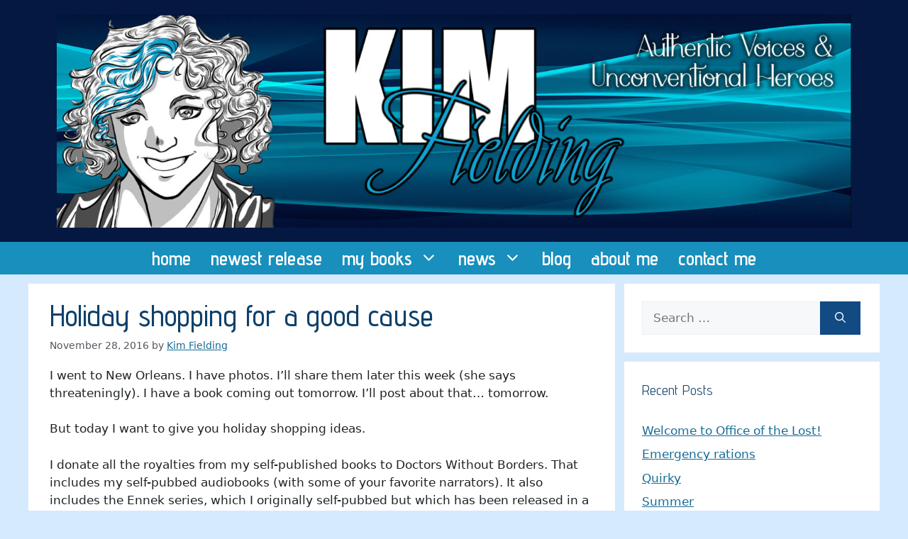

--- FILE ---
content_type: text/html; charset=UTF-8
request_url: https://www.kfieldingwrites.com/holiday-shopping-for-a-good-cause/
body_size: 16438
content:
<!DOCTYPE html>
<html lang="en-US">
<head>
	<meta charset="UTF-8">
	<title>Holiday shopping for a good cause &#8211; Kim Fielding Writes</title>
<meta name='robots' content='max-image-preview:large' />
	<style>img:is([sizes="auto" i], [sizes^="auto," i]) { contain-intrinsic-size: 3000px 1500px }</style>
	<meta name="viewport" content="width=device-width, initial-scale=1"><link rel='dns-prefetch' href='//cdn.jsdelivr.net' />
<link href='https://fonts.gstatic.com' crossorigin rel='preconnect' />
<link href='https://fonts.googleapis.com' crossorigin rel='preconnect' />
<link rel="alternate" type="application/rss+xml" title="Kim Fielding Writes &raquo; Feed" href="https://www.kfieldingwrites.com/feed/" />
<link rel="alternate" type="application/rss+xml" title="Kim Fielding Writes &raquo; Comments Feed" href="https://www.kfieldingwrites.com/comments/feed/" />
<link rel="alternate" type="application/rss+xml" title="Kim Fielding Writes &raquo; Holiday shopping for a good cause Comments Feed" href="https://www.kfieldingwrites.com/holiday-shopping-for-a-good-cause/feed/" />
<script>
window._wpemojiSettings = {"baseUrl":"https:\/\/s.w.org\/images\/core\/emoji\/16.0.1\/72x72\/","ext":".png","svgUrl":"https:\/\/s.w.org\/images\/core\/emoji\/16.0.1\/svg\/","svgExt":".svg","source":{"concatemoji":"https:\/\/www.kfieldingwrites.com\/wp-includes\/js\/wp-emoji-release.min.js?ver=6.8.3"}};
/*! This file is auto-generated */
!function(s,n){var o,i,e;function c(e){try{var t={supportTests:e,timestamp:(new Date).valueOf()};sessionStorage.setItem(o,JSON.stringify(t))}catch(e){}}function p(e,t,n){e.clearRect(0,0,e.canvas.width,e.canvas.height),e.fillText(t,0,0);var t=new Uint32Array(e.getImageData(0,0,e.canvas.width,e.canvas.height).data),a=(e.clearRect(0,0,e.canvas.width,e.canvas.height),e.fillText(n,0,0),new Uint32Array(e.getImageData(0,0,e.canvas.width,e.canvas.height).data));return t.every(function(e,t){return e===a[t]})}function u(e,t){e.clearRect(0,0,e.canvas.width,e.canvas.height),e.fillText(t,0,0);for(var n=e.getImageData(16,16,1,1),a=0;a<n.data.length;a++)if(0!==n.data[a])return!1;return!0}function f(e,t,n,a){switch(t){case"flag":return n(e,"\ud83c\udff3\ufe0f\u200d\u26a7\ufe0f","\ud83c\udff3\ufe0f\u200b\u26a7\ufe0f")?!1:!n(e,"\ud83c\udde8\ud83c\uddf6","\ud83c\udde8\u200b\ud83c\uddf6")&&!n(e,"\ud83c\udff4\udb40\udc67\udb40\udc62\udb40\udc65\udb40\udc6e\udb40\udc67\udb40\udc7f","\ud83c\udff4\u200b\udb40\udc67\u200b\udb40\udc62\u200b\udb40\udc65\u200b\udb40\udc6e\u200b\udb40\udc67\u200b\udb40\udc7f");case"emoji":return!a(e,"\ud83e\udedf")}return!1}function g(e,t,n,a){var r="undefined"!=typeof WorkerGlobalScope&&self instanceof WorkerGlobalScope?new OffscreenCanvas(300,150):s.createElement("canvas"),o=r.getContext("2d",{willReadFrequently:!0}),i=(o.textBaseline="top",o.font="600 32px Arial",{});return e.forEach(function(e){i[e]=t(o,e,n,a)}),i}function t(e){var t=s.createElement("script");t.src=e,t.defer=!0,s.head.appendChild(t)}"undefined"!=typeof Promise&&(o="wpEmojiSettingsSupports",i=["flag","emoji"],n.supports={everything:!0,everythingExceptFlag:!0},e=new Promise(function(e){s.addEventListener("DOMContentLoaded",e,{once:!0})}),new Promise(function(t){var n=function(){try{var e=JSON.parse(sessionStorage.getItem(o));if("object"==typeof e&&"number"==typeof e.timestamp&&(new Date).valueOf()<e.timestamp+604800&&"object"==typeof e.supportTests)return e.supportTests}catch(e){}return null}();if(!n){if("undefined"!=typeof Worker&&"undefined"!=typeof OffscreenCanvas&&"undefined"!=typeof URL&&URL.createObjectURL&&"undefined"!=typeof Blob)try{var e="postMessage("+g.toString()+"("+[JSON.stringify(i),f.toString(),p.toString(),u.toString()].join(",")+"));",a=new Blob([e],{type:"text/javascript"}),r=new Worker(URL.createObjectURL(a),{name:"wpTestEmojiSupports"});return void(r.onmessage=function(e){c(n=e.data),r.terminate(),t(n)})}catch(e){}c(n=g(i,f,p,u))}t(n)}).then(function(e){for(var t in e)n.supports[t]=e[t],n.supports.everything=n.supports.everything&&n.supports[t],"flag"!==t&&(n.supports.everythingExceptFlag=n.supports.everythingExceptFlag&&n.supports[t]);n.supports.everythingExceptFlag=n.supports.everythingExceptFlag&&!n.supports.flag,n.DOMReady=!1,n.readyCallback=function(){n.DOMReady=!0}}).then(function(){return e}).then(function(){var e;n.supports.everything||(n.readyCallback(),(e=n.source||{}).concatemoji?t(e.concatemoji):e.wpemoji&&e.twemoji&&(t(e.twemoji),t(e.wpemoji)))}))}((window,document),window._wpemojiSettings);
</script>
<link rel='stylesheet' id='flick-css' href='https://www.kfieldingwrites.com/wp-content/plugins/mailchimp/assets/css/flick/flick.css?ver=1.7.0' media='all' />
<link rel='stylesheet' id='mailchimp_sf_main_css-css' href='https://www.kfieldingwrites.com/?mcsf_action=main_css&#038;ver=1.7.0' media='all' />
<style id='wp-emoji-styles-inline-css'>

	img.wp-smiley, img.emoji {
		display: inline !important;
		border: none !important;
		box-shadow: none !important;
		height: 1em !important;
		width: 1em !important;
		margin: 0 0.07em !important;
		vertical-align: -0.1em !important;
		background: none !important;
		padding: 0 !important;
	}
</style>
<link rel='stylesheet' id='wp-block-library-css' href='https://www.kfieldingwrites.com/wp-includes/css/dist/block-library/style.min.css?ver=6.8.3' media='all' />
<style id='classic-theme-styles-inline-css'>
/*! This file is auto-generated */
.wp-block-button__link{color:#fff;background-color:#32373c;border-radius:9999px;box-shadow:none;text-decoration:none;padding:calc(.667em + 2px) calc(1.333em + 2px);font-size:1.125em}.wp-block-file__button{background:#32373c;color:#fff;text-decoration:none}
</style>
<style id='global-styles-inline-css'>
:root{--wp--preset--aspect-ratio--square: 1;--wp--preset--aspect-ratio--4-3: 4/3;--wp--preset--aspect-ratio--3-4: 3/4;--wp--preset--aspect-ratio--3-2: 3/2;--wp--preset--aspect-ratio--2-3: 2/3;--wp--preset--aspect-ratio--16-9: 16/9;--wp--preset--aspect-ratio--9-16: 9/16;--wp--preset--color--black: #000000;--wp--preset--color--cyan-bluish-gray: #abb8c3;--wp--preset--color--white: #ffffff;--wp--preset--color--pale-pink: #f78da7;--wp--preset--color--vivid-red: #cf2e2e;--wp--preset--color--luminous-vivid-orange: #ff6900;--wp--preset--color--luminous-vivid-amber: #fcb900;--wp--preset--color--light-green-cyan: #7bdcb5;--wp--preset--color--vivid-green-cyan: #00d084;--wp--preset--color--pale-cyan-blue: #8ed1fc;--wp--preset--color--vivid-cyan-blue: #0693e3;--wp--preset--color--vivid-purple: #9b51e0;--wp--preset--color--contrast: var(--contrast);--wp--preset--color--contrast-2: var(--contrast-2);--wp--preset--color--contrast-3: var(--contrast-3);--wp--preset--color--base: var(--base);--wp--preset--color--base-2: var(--base-2);--wp--preset--color--base-3: var(--base-3);--wp--preset--color--accent: var(--accent);--wp--preset--gradient--vivid-cyan-blue-to-vivid-purple: linear-gradient(135deg,rgba(6,147,227,1) 0%,rgb(155,81,224) 100%);--wp--preset--gradient--light-green-cyan-to-vivid-green-cyan: linear-gradient(135deg,rgb(122,220,180) 0%,rgb(0,208,130) 100%);--wp--preset--gradient--luminous-vivid-amber-to-luminous-vivid-orange: linear-gradient(135deg,rgba(252,185,0,1) 0%,rgba(255,105,0,1) 100%);--wp--preset--gradient--luminous-vivid-orange-to-vivid-red: linear-gradient(135deg,rgba(255,105,0,1) 0%,rgb(207,46,46) 100%);--wp--preset--gradient--very-light-gray-to-cyan-bluish-gray: linear-gradient(135deg,rgb(238,238,238) 0%,rgb(169,184,195) 100%);--wp--preset--gradient--cool-to-warm-spectrum: linear-gradient(135deg,rgb(74,234,220) 0%,rgb(151,120,209) 20%,rgb(207,42,186) 40%,rgb(238,44,130) 60%,rgb(251,105,98) 80%,rgb(254,248,76) 100%);--wp--preset--gradient--blush-light-purple: linear-gradient(135deg,rgb(255,206,236) 0%,rgb(152,150,240) 100%);--wp--preset--gradient--blush-bordeaux: linear-gradient(135deg,rgb(254,205,165) 0%,rgb(254,45,45) 50%,rgb(107,0,62) 100%);--wp--preset--gradient--luminous-dusk: linear-gradient(135deg,rgb(255,203,112) 0%,rgb(199,81,192) 50%,rgb(65,88,208) 100%);--wp--preset--gradient--pale-ocean: linear-gradient(135deg,rgb(255,245,203) 0%,rgb(182,227,212) 50%,rgb(51,167,181) 100%);--wp--preset--gradient--electric-grass: linear-gradient(135deg,rgb(202,248,128) 0%,rgb(113,206,126) 100%);--wp--preset--gradient--midnight: linear-gradient(135deg,rgb(2,3,129) 0%,rgb(40,116,252) 100%);--wp--preset--font-size--small: 13px;--wp--preset--font-size--medium: 20px;--wp--preset--font-size--large: 36px;--wp--preset--font-size--x-large: 42px;--wp--preset--spacing--20: 0.44rem;--wp--preset--spacing--30: 0.67rem;--wp--preset--spacing--40: 1rem;--wp--preset--spacing--50: 1.5rem;--wp--preset--spacing--60: 2.25rem;--wp--preset--spacing--70: 3.38rem;--wp--preset--spacing--80: 5.06rem;--wp--preset--shadow--natural: 6px 6px 9px rgba(0, 0, 0, 0.2);--wp--preset--shadow--deep: 12px 12px 50px rgba(0, 0, 0, 0.4);--wp--preset--shadow--sharp: 6px 6px 0px rgba(0, 0, 0, 0.2);--wp--preset--shadow--outlined: 6px 6px 0px -3px rgba(255, 255, 255, 1), 6px 6px rgba(0, 0, 0, 1);--wp--preset--shadow--crisp: 6px 6px 0px rgba(0, 0, 0, 1);}:where(.is-layout-flex){gap: 0.5em;}:where(.is-layout-grid){gap: 0.5em;}body .is-layout-flex{display: flex;}.is-layout-flex{flex-wrap: wrap;align-items: center;}.is-layout-flex > :is(*, div){margin: 0;}body .is-layout-grid{display: grid;}.is-layout-grid > :is(*, div){margin: 0;}:where(.wp-block-columns.is-layout-flex){gap: 2em;}:where(.wp-block-columns.is-layout-grid){gap: 2em;}:where(.wp-block-post-template.is-layout-flex){gap: 1.25em;}:where(.wp-block-post-template.is-layout-grid){gap: 1.25em;}.has-black-color{color: var(--wp--preset--color--black) !important;}.has-cyan-bluish-gray-color{color: var(--wp--preset--color--cyan-bluish-gray) !important;}.has-white-color{color: var(--wp--preset--color--white) !important;}.has-pale-pink-color{color: var(--wp--preset--color--pale-pink) !important;}.has-vivid-red-color{color: var(--wp--preset--color--vivid-red) !important;}.has-luminous-vivid-orange-color{color: var(--wp--preset--color--luminous-vivid-orange) !important;}.has-luminous-vivid-amber-color{color: var(--wp--preset--color--luminous-vivid-amber) !important;}.has-light-green-cyan-color{color: var(--wp--preset--color--light-green-cyan) !important;}.has-vivid-green-cyan-color{color: var(--wp--preset--color--vivid-green-cyan) !important;}.has-pale-cyan-blue-color{color: var(--wp--preset--color--pale-cyan-blue) !important;}.has-vivid-cyan-blue-color{color: var(--wp--preset--color--vivid-cyan-blue) !important;}.has-vivid-purple-color{color: var(--wp--preset--color--vivid-purple) !important;}.has-black-background-color{background-color: var(--wp--preset--color--black) !important;}.has-cyan-bluish-gray-background-color{background-color: var(--wp--preset--color--cyan-bluish-gray) !important;}.has-white-background-color{background-color: var(--wp--preset--color--white) !important;}.has-pale-pink-background-color{background-color: var(--wp--preset--color--pale-pink) !important;}.has-vivid-red-background-color{background-color: var(--wp--preset--color--vivid-red) !important;}.has-luminous-vivid-orange-background-color{background-color: var(--wp--preset--color--luminous-vivid-orange) !important;}.has-luminous-vivid-amber-background-color{background-color: var(--wp--preset--color--luminous-vivid-amber) !important;}.has-light-green-cyan-background-color{background-color: var(--wp--preset--color--light-green-cyan) !important;}.has-vivid-green-cyan-background-color{background-color: var(--wp--preset--color--vivid-green-cyan) !important;}.has-pale-cyan-blue-background-color{background-color: var(--wp--preset--color--pale-cyan-blue) !important;}.has-vivid-cyan-blue-background-color{background-color: var(--wp--preset--color--vivid-cyan-blue) !important;}.has-vivid-purple-background-color{background-color: var(--wp--preset--color--vivid-purple) !important;}.has-black-border-color{border-color: var(--wp--preset--color--black) !important;}.has-cyan-bluish-gray-border-color{border-color: var(--wp--preset--color--cyan-bluish-gray) !important;}.has-white-border-color{border-color: var(--wp--preset--color--white) !important;}.has-pale-pink-border-color{border-color: var(--wp--preset--color--pale-pink) !important;}.has-vivid-red-border-color{border-color: var(--wp--preset--color--vivid-red) !important;}.has-luminous-vivid-orange-border-color{border-color: var(--wp--preset--color--luminous-vivid-orange) !important;}.has-luminous-vivid-amber-border-color{border-color: var(--wp--preset--color--luminous-vivid-amber) !important;}.has-light-green-cyan-border-color{border-color: var(--wp--preset--color--light-green-cyan) !important;}.has-vivid-green-cyan-border-color{border-color: var(--wp--preset--color--vivid-green-cyan) !important;}.has-pale-cyan-blue-border-color{border-color: var(--wp--preset--color--pale-cyan-blue) !important;}.has-vivid-cyan-blue-border-color{border-color: var(--wp--preset--color--vivid-cyan-blue) !important;}.has-vivid-purple-border-color{border-color: var(--wp--preset--color--vivid-purple) !important;}.has-vivid-cyan-blue-to-vivid-purple-gradient-background{background: var(--wp--preset--gradient--vivid-cyan-blue-to-vivid-purple) !important;}.has-light-green-cyan-to-vivid-green-cyan-gradient-background{background: var(--wp--preset--gradient--light-green-cyan-to-vivid-green-cyan) !important;}.has-luminous-vivid-amber-to-luminous-vivid-orange-gradient-background{background: var(--wp--preset--gradient--luminous-vivid-amber-to-luminous-vivid-orange) !important;}.has-luminous-vivid-orange-to-vivid-red-gradient-background{background: var(--wp--preset--gradient--luminous-vivid-orange-to-vivid-red) !important;}.has-very-light-gray-to-cyan-bluish-gray-gradient-background{background: var(--wp--preset--gradient--very-light-gray-to-cyan-bluish-gray) !important;}.has-cool-to-warm-spectrum-gradient-background{background: var(--wp--preset--gradient--cool-to-warm-spectrum) !important;}.has-blush-light-purple-gradient-background{background: var(--wp--preset--gradient--blush-light-purple) !important;}.has-blush-bordeaux-gradient-background{background: var(--wp--preset--gradient--blush-bordeaux) !important;}.has-luminous-dusk-gradient-background{background: var(--wp--preset--gradient--luminous-dusk) !important;}.has-pale-ocean-gradient-background{background: var(--wp--preset--gradient--pale-ocean) !important;}.has-electric-grass-gradient-background{background: var(--wp--preset--gradient--electric-grass) !important;}.has-midnight-gradient-background{background: var(--wp--preset--gradient--midnight) !important;}.has-small-font-size{font-size: var(--wp--preset--font-size--small) !important;}.has-medium-font-size{font-size: var(--wp--preset--font-size--medium) !important;}.has-large-font-size{font-size: var(--wp--preset--font-size--large) !important;}.has-x-large-font-size{font-size: var(--wp--preset--font-size--x-large) !important;}
:where(.wp-block-post-template.is-layout-flex){gap: 1.25em;}:where(.wp-block-post-template.is-layout-grid){gap: 1.25em;}
:where(.wp-block-columns.is-layout-flex){gap: 2em;}:where(.wp-block-columns.is-layout-grid){gap: 2em;}
:root :where(.wp-block-pullquote){font-size: 1.5em;line-height: 1.6;}
</style>
<link rel='stylesheet' id='gdpr-personal-data-reports-css' href='https://www.kfieldingwrites.com/wp-content/plugins/gdpr-personal-data-reports/public/css/gdpr-personal-data-reports-public.css?ver=1.0.0' media='all' />
<link rel='stylesheet' id='ppress-frontend-css' href='https://www.kfieldingwrites.com/wp-content/plugins/wp-user-avatar/assets/css/frontend.min.css?ver=4.15.23' media='all' />
<link rel='stylesheet' id='ppress-flatpickr-css' href='https://www.kfieldingwrites.com/wp-content/plugins/wp-user-avatar/assets/flatpickr/flatpickr.min.css?ver=4.15.23' media='all' />
<link rel='stylesheet' id='ppress-select2-css' href='https://www.kfieldingwrites.com/wp-content/plugins/wp-user-avatar/assets/select2/select2.min.css?ver=6.8.3' media='all' />
<link rel='stylesheet' id='generate-comments-css' href='https://www.kfieldingwrites.com/wp-content/themes/generatepress/assets/css/components/comments.min.css?ver=3.5.1' media='all' />
<link rel='stylesheet' id='generate-style-css' href='https://www.kfieldingwrites.com/wp-content/themes/generatepress/assets/css/main.min.css?ver=3.5.1' media='all' />
<style id='generate-style-inline-css'>
body{background-color:#d6eafd;color:#1e2326;}a{color:#176c97;}a{text-decoration:underline;}.entry-title a, .site-branding a, a.button, .wp-block-button__link, .main-navigation a{text-decoration:none;}a:hover, a:focus, a:active{color:var(--contrast);}.wp-block-group__inner-container{max-width:1200px;margin-left:auto;margin-right:auto;}:root{--contrast:#222222;--contrast-2:#575760;--contrast-3:#b2b2be;--base:#f0f0f0;--base-2:#f7f8f9;--base-3:#ffffff;--accent:#0ea0e8;}:root .has-contrast-color{color:var(--contrast);}:root .has-contrast-background-color{background-color:var(--contrast);}:root .has-contrast-2-color{color:var(--contrast-2);}:root .has-contrast-2-background-color{background-color:var(--contrast-2);}:root .has-contrast-3-color{color:var(--contrast-3);}:root .has-contrast-3-background-color{background-color:var(--contrast-3);}:root .has-base-color{color:var(--base);}:root .has-base-background-color{background-color:var(--base);}:root .has-base-2-color{color:var(--base-2);}:root .has-base-2-background-color{background-color:var(--base-2);}:root .has-base-3-color{color:var(--base-3);}:root .has-base-3-background-color{background-color:var(--base-3);}:root .has-accent-color{color:var(--accent);}:root .has-accent-background-color{background-color:var(--accent);}.main-navigation a, .main-navigation .menu-toggle, .main-navigation .menu-bar-items{font-family:Advent Pro, sans-serif;font-weight:600;font-size:27px;}h1, h2, h3, h4, h5, h6{font-family:Advent Pro, sans-serif;font-weight:500;}.top-bar{background-color:#636363;color:#ffffff;}.top-bar a{color:#ffffff;}.top-bar a:hover{color:#303030;}.site-header{background-color:#041842;}.main-title a,.main-title a:hover{color:var(--contrast);}.site-description{color:var(--contrast-2);}.main-navigation,.main-navigation ul ul{background-color:#188fbd;}.main-navigation .main-nav ul li a, .main-navigation .menu-toggle, .main-navigation .menu-bar-items{color:#ffffff;}.main-navigation .main-nav ul li:not([class*="current-menu-"]):hover > a, .main-navigation .main-nav ul li:not([class*="current-menu-"]):focus > a, .main-navigation .main-nav ul li.sfHover:not([class*="current-menu-"]) > a, .main-navigation .menu-bar-item:hover > a, .main-navigation .menu-bar-item.sfHover > a{color:#d1e0e7;background-color:#15bce8;}button.menu-toggle:hover,button.menu-toggle:focus{color:#ffffff;}.main-navigation .main-nav ul li[class*="current-menu-"] > a{color:#d3e1e7;}.navigation-search input[type="search"],.navigation-search input[type="search"]:active, .navigation-search input[type="search"]:focus, .main-navigation .main-nav ul li.search-item.active > a, .main-navigation .menu-bar-items .search-item.active > a{color:#d1e0e7;background-color:#15bce8;}.main-navigation ul ul{background-color:#14537a;}.separate-containers .inside-article, .separate-containers .comments-area, .separate-containers .page-header, .one-container .container, .separate-containers .paging-navigation, .inside-page-header{background-color:var(--base-3);}.entry-header h1,.page-header h1{color:#0e406a;}.entry-title a{color:var(--contrast);}.entry-title a:hover{color:var(--contrast-2);}.entry-meta{color:var(--contrast-2);}h1{color:#0e406a;}h2{color:#0e406a;}h3{color:#0e406a;}.sidebar .widget{background-color:var(--base-3);}.footer-widgets{background-color:var(--base-3);}.site-info{background-color:var(--base-3);}input[type="text"],input[type="email"],input[type="url"],input[type="password"],input[type="search"],input[type="tel"],input[type="number"],textarea,select{color:var(--contrast);background-color:var(--base-2);border-color:var(--base);}input[type="text"]:focus,input[type="email"]:focus,input[type="url"]:focus,input[type="password"]:focus,input[type="search"]:focus,input[type="tel"]:focus,input[type="number"]:focus,textarea:focus,select:focus{color:var(--contrast);background-color:var(--base-2);border-color:var(--contrast-3);}button,html input[type="button"],input[type="reset"],input[type="submit"],a.button,a.wp-block-button__link:not(.has-background){color:#ffffff;background-color:#124a83;}button:hover,html input[type="button"]:hover,input[type="reset"]:hover,input[type="submit"]:hover,a.button:hover,button:focus,html input[type="button"]:focus,input[type="reset"]:focus,input[type="submit"]:focus,a.button:focus,a.wp-block-button__link:not(.has-background):active,a.wp-block-button__link:not(.has-background):focus,a.wp-block-button__link:not(.has-background):hover{color:#ffffff;background-color:#2982c7;}a.generate-back-to-top{background-color:rgba( 0,0,0,0.4 );color:#ffffff;}a.generate-back-to-top:hover,a.generate-back-to-top:focus{background-color:rgba( 0,0,0,0.6 );color:#ffffff;}:root{--gp-search-modal-bg-color:var(--base-3);--gp-search-modal-text-color:var(--contrast);--gp-search-modal-overlay-bg-color:rgba(0,0,0,0.2);}@media (max-width: 768px){.main-navigation .menu-bar-item:hover > a, .main-navigation .menu-bar-item.sfHover > a{background:none;color:#ffffff;}}.nav-below-header .main-navigation .inside-navigation.grid-container, .nav-above-header .main-navigation .inside-navigation.grid-container{padding:0px 26px 0px 26px;}.separate-containers .inside-article, .separate-containers .comments-area, .separate-containers .page-header, .separate-containers .paging-navigation, .one-container .site-content, .inside-page-header{padding:20px 30px 20px 30px;}.site-main .wp-block-group__inner-container{padding:20px 30px 20px 30px;}.separate-containers .paging-navigation{padding-top:20px;padding-bottom:20px;}.entry-content .alignwide, body:not(.no-sidebar) .entry-content .alignfull{margin-left:-30px;width:calc(100% + 60px);max-width:calc(100% + 60px);}.one-container.right-sidebar .site-main,.one-container.both-right .site-main{margin-right:30px;}.one-container.left-sidebar .site-main,.one-container.both-left .site-main{margin-left:30px;}.one-container.both-sidebars .site-main{margin:0px 30px 0px 30px;}.sidebar .widget, .page-header, .widget-area .main-navigation, .site-main > *{margin-bottom:13px;}.separate-containers .site-main{margin:13px;}.both-right .inside-left-sidebar,.both-left .inside-left-sidebar{margin-right:6px;}.both-right .inside-right-sidebar,.both-left .inside-right-sidebar{margin-left:6px;}.one-container.archive .post:not(:last-child):not(.is-loop-template-item), .one-container.blog .post:not(:last-child):not(.is-loop-template-item){padding-bottom:20px;}.separate-containers .featured-image{margin-top:13px;}.separate-containers .inside-right-sidebar, .separate-containers .inside-left-sidebar{margin-top:13px;margin-bottom:13px;}.main-navigation .main-nav ul li a,.menu-toggle,.main-navigation .menu-bar-item > a{padding-left:14px;padding-right:14px;line-height:46px;}.main-navigation .main-nav ul ul li a{padding:10px 14px 10px 14px;}.navigation-search input[type="search"]{height:46px;}.rtl .menu-item-has-children .dropdown-menu-toggle{padding-left:14px;}.menu-item-has-children .dropdown-menu-toggle{padding-right:14px;}.rtl .main-navigation .main-nav ul li.menu-item-has-children > a{padding-right:14px;}.widget-area .widget{padding:25px;}@media (max-width:768px){.separate-containers .inside-article, .separate-containers .comments-area, .separate-containers .page-header, .separate-containers .paging-navigation, .one-container .site-content, .inside-page-header{padding:30px;}.site-main .wp-block-group__inner-container{padding:30px;}.inside-top-bar{padding-right:30px;padding-left:30px;}.inside-header{padding-right:30px;padding-left:30px;}.widget-area .widget{padding-top:30px;padding-right:30px;padding-bottom:30px;padding-left:30px;}.footer-widgets-container{padding-top:30px;padding-right:30px;padding-bottom:30px;padding-left:30px;}.inside-site-info{padding-right:30px;padding-left:30px;}.entry-content .alignwide, body:not(.no-sidebar) .entry-content .alignfull{margin-left:-30px;width:calc(100% + 60px);max-width:calc(100% + 60px);}.one-container .site-main .paging-navigation{margin-bottom:13px;}}/* End cached CSS */.is-right-sidebar{width:30%;}.is-left-sidebar{width:30%;}.site-content .content-area{width:70%;}@media (max-width: 768px){.main-navigation .menu-toggle,.sidebar-nav-mobile:not(#sticky-placeholder){display:block;}.main-navigation ul,.gen-sidebar-nav,.main-navigation:not(.slideout-navigation):not(.toggled) .main-nav > ul,.has-inline-mobile-toggle #site-navigation .inside-navigation > *:not(.navigation-search):not(.main-nav){display:none;}.nav-align-right .inside-navigation,.nav-align-center .inside-navigation{justify-content:space-between;}}
.site-header{background-size:cover;}
.dynamic-author-image-rounded{border-radius:100%;}.dynamic-featured-image, .dynamic-author-image{vertical-align:middle;}.one-container.blog .dynamic-content-template:not(:last-child), .one-container.archive .dynamic-content-template:not(:last-child){padding-bottom:0px;}.dynamic-entry-excerpt > p:last-child{margin-bottom:0px;}
.post-image:not(:first-child), .page-content:not(:first-child), .entry-content:not(:first-child), .entry-summary:not(:first-child), footer.entry-meta{margin-top:1.1em;}.post-image-above-header .inside-article div.featured-image, .post-image-above-header .inside-article div.post-image{margin-bottom:1.1em;}
</style>
<link rel='stylesheet' id='generate-google-fonts-css' href='https://fonts.googleapis.com/css?family=Abel%3Aregular%7CAbhaya+Libre%3Aregular%2C500%2C600%2C700%2C800%7CAclonica%3Aregular%7CAbril+Fatface%3Aregular%7CAcme%3Aregular%7CAdamina%3Aregular%7CAdvent+Pro%3A100%2C200%2C300%2Cregular%2C500%2C600%2C700&#038;display=auto&#038;ver=3.5.1' media='all' />
<style id='akismet-widget-style-inline-css'>

			.a-stats {
				--akismet-color-mid-green: #357b49;
				--akismet-color-white: #fff;
				--akismet-color-light-grey: #f6f7f7;

				max-width: 350px;
				width: auto;
			}

			.a-stats * {
				all: unset;
				box-sizing: border-box;
			}

			.a-stats strong {
				font-weight: 600;
			}

			.a-stats a.a-stats__link,
			.a-stats a.a-stats__link:visited,
			.a-stats a.a-stats__link:active {
				background: var(--akismet-color-mid-green);
				border: none;
				box-shadow: none;
				border-radius: 8px;
				color: var(--akismet-color-white);
				cursor: pointer;
				display: block;
				font-family: -apple-system, BlinkMacSystemFont, 'Segoe UI', 'Roboto', 'Oxygen-Sans', 'Ubuntu', 'Cantarell', 'Helvetica Neue', sans-serif;
				font-weight: 500;
				padding: 12px;
				text-align: center;
				text-decoration: none;
				transition: all 0.2s ease;
			}

			/* Extra specificity to deal with TwentyTwentyOne focus style */
			.widget .a-stats a.a-stats__link:focus {
				background: var(--akismet-color-mid-green);
				color: var(--akismet-color-white);
				text-decoration: none;
			}

			.a-stats a.a-stats__link:hover {
				filter: brightness(110%);
				box-shadow: 0 4px 12px rgba(0, 0, 0, 0.06), 0 0 2px rgba(0, 0, 0, 0.16);
			}

			.a-stats .count {
				color: var(--akismet-color-white);
				display: block;
				font-size: 1.5em;
				line-height: 1.4;
				padding: 0 13px;
				white-space: nowrap;
			}
		
</style>
<script src="https://www.kfieldingwrites.com/wp-includes/js/jquery/jquery.min.js?ver=3.7.1" id="jquery-core-js"></script>
<script src="https://www.kfieldingwrites.com/wp-includes/js/jquery/jquery-migrate.min.js?ver=3.4.1" id="jquery-migrate-js"></script>
<script src="https://www.kfieldingwrites.com/wp-content/plugins/gdpr-personal-data-reports/public/js/gdpr-personal-data-reports-public.js?ver=1.0.0" id="gdpr-personal-data-reports-js"></script>
<script src="https://www.kfieldingwrites.com/wp-content/plugins/wp-user-avatar/assets/flatpickr/flatpickr.min.js?ver=4.15.23" id="ppress-flatpickr-js"></script>
<script src="https://www.kfieldingwrites.com/wp-content/plugins/wp-user-avatar/assets/select2/select2.min.js?ver=4.15.23" id="ppress-select2-js"></script>
<link rel="https://api.w.org/" href="https://www.kfieldingwrites.com/wp-json/" /><link rel="alternate" title="JSON" type="application/json" href="https://www.kfieldingwrites.com/wp-json/wp/v2/posts/3544" /><link rel="EditURI" type="application/rsd+xml" title="RSD" href="https://www.kfieldingwrites.com/xmlrpc.php?rsd" />
<meta name="generator" content="WordPress 6.8.3" />
<link rel="canonical" href="https://www.kfieldingwrites.com/holiday-shopping-for-a-good-cause/" />
<link rel='shortlink' href='https://www.kfieldingwrites.com/?p=3544' />
<link rel="alternate" title="oEmbed (JSON)" type="application/json+oembed" href="https://www.kfieldingwrites.com/wp-json/oembed/1.0/embed?url=https%3A%2F%2Fwww.kfieldingwrites.com%2Fholiday-shopping-for-a-good-cause%2F" />
<link rel="alternate" title="oEmbed (XML)" type="text/xml+oembed" href="https://www.kfieldingwrites.com/wp-json/oembed/1.0/embed?url=https%3A%2F%2Fwww.kfieldingwrites.com%2Fholiday-shopping-for-a-good-cause%2F&#038;format=xml" />
<script type="text/javascript">
	jQuery(function($) {
		$('.date-pick').each(function() {
			var format = $(this).data('format') || 'mm/dd/yyyy';
			format = format.replace(/yyyy/i, 'yy');
			$(this).datepicker({
				autoFocusNextInput: true,
				constrainInput: false,
				changeMonth: true,
				changeYear: true,
				beforeShow: function(input, inst) { $('#ui-datepicker-div').addClass('show'); },
				dateFormat: format.toLowerCase(),
			});
		});
		d = new Date();
		$('.birthdate-pick').each(function() {
			var format = $(this).data('format') || 'mm/dd';
			format = format.replace(/yyyy/i, 'yy');
			$(this).datepicker({
				autoFocusNextInput: true,
				constrainInput: false,
				changeMonth: true,
				changeYear: false,
				minDate: new Date(d.getFullYear(), 1-1, 1),
				maxDate: new Date(d.getFullYear(), 12-1, 31),
				beforeShow: function(input, inst) { $('#ui-datepicker-div').removeClass('show'); },
				dateFormat: format.toLowerCase(),
			});

		});

	});
</script>
<link rel="pingback" href="https://www.kfieldingwrites.com/xmlrpc.php">
</head>

<body class="wp-singular post-template-default single single-post postid-3544 single-format-standard wp-custom-logo wp-embed-responsive wp-theme-generatepress post-image-above-header post-image-aligned-center sticky-menu-fade right-sidebar nav-below-header separate-containers header-aligned-center dropdown-hover" itemtype="https://schema.org/Blog" itemscope>
	<a class="screen-reader-text skip-link" href="#content" title="Skip to content">Skip to content</a>		<header class="site-header" id="masthead" aria-label="Site"  itemtype="https://schema.org/WPHeader" itemscope>
			<div class="inside-header grid-container">
				<div class="site-logo">
					<a href="https://www.kfieldingwrites.com/" rel="home">
						<img  class="header-image is-logo-image" alt="Kim Fielding Writes" src="https://www.kfieldingwrites.com/wp-content/uploads/2024/07/cropped-KF-Facebook.jpg" width="1500" height="403" />
					</a>
				</div>			</div>
		</header>
				<nav class="main-navigation nav-align-center sub-menu-right" id="site-navigation" aria-label="Primary"  itemtype="https://schema.org/SiteNavigationElement" itemscope>
			<div class="inside-navigation grid-container">
								<button class="menu-toggle" aria-controls="primary-menu" aria-expanded="false">
					<span class="gp-icon icon-menu-bars"><svg viewBox="0 0 512 512" aria-hidden="true" xmlns="http://www.w3.org/2000/svg" width="1em" height="1em"><path d="M0 96c0-13.255 10.745-24 24-24h464c13.255 0 24 10.745 24 24s-10.745 24-24 24H24c-13.255 0-24-10.745-24-24zm0 160c0-13.255 10.745-24 24-24h464c13.255 0 24 10.745 24 24s-10.745 24-24 24H24c-13.255 0-24-10.745-24-24zm0 160c0-13.255 10.745-24 24-24h464c13.255 0 24 10.745 24 24s-10.745 24-24 24H24c-13.255 0-24-10.745-24-24z" /></svg><svg viewBox="0 0 512 512" aria-hidden="true" xmlns="http://www.w3.org/2000/svg" width="1em" height="1em"><path d="M71.029 71.029c9.373-9.372 24.569-9.372 33.942 0L256 222.059l151.029-151.03c9.373-9.372 24.569-9.372 33.942 0 9.372 9.373 9.372 24.569 0 33.942L289.941 256l151.03 151.029c9.372 9.373 9.372 24.569 0 33.942-9.373 9.372-24.569 9.372-33.942 0L256 289.941l-151.029 151.03c-9.373 9.372-24.569 9.372-33.942 0-9.372-9.373-9.372-24.569 0-33.942L222.059 256 71.029 104.971c-9.372-9.373-9.372-24.569 0-33.942z" /></svg></span><span class="mobile-menu">Menu</span>				</button>
				<div id="primary-menu" class="main-nav"><ul id="menu-header-menu" class=" menu sf-menu"><li id="menu-item-11" class="menu-item menu-item-type-custom menu-item-object-custom menu-item-home menu-item-11"><a href="https://www.kfieldingwrites.com/">home</a></li>
<li id="menu-item-982" class="menu-item menu-item-type-post_type menu-item-object-page menu-item-982"><a href="https://www.kfieldingwrites.com/newst-release/">newest release</a></li>
<li id="menu-item-5794" class="menu-item menu-item-type-post_type menu-item-object-page menu-item-has-children menu-item-5794"><a href="https://www.kfieldingwrites.com/books/">my books<span role="presentation" class="dropdown-menu-toggle"><span class="gp-icon icon-arrow"><svg viewBox="0 0 330 512" aria-hidden="true" xmlns="http://www.w3.org/2000/svg" width="1em" height="1em"><path d="M305.913 197.085c0 2.266-1.133 4.815-2.833 6.514L171.087 335.593c-1.7 1.7-4.249 2.832-6.515 2.832s-4.815-1.133-6.515-2.832L26.064 203.599c-1.7-1.7-2.832-4.248-2.832-6.514s1.132-4.816 2.832-6.515l14.162-14.163c1.7-1.699 3.966-2.832 6.515-2.832 2.266 0 4.815 1.133 6.515 2.832l111.316 111.317 111.316-111.317c1.7-1.699 4.249-2.832 6.515-2.832s4.815 1.133 6.515 2.832l14.162 14.163c1.7 1.7 2.833 4.249 2.833 6.515z" /></svg></span></span></a>
<ul class="sub-menu">
	<li id="menu-item-5795" class="menu-item menu-item-type-post_type menu-item-object-page menu-item-5795"><a href="https://www.kfieldingwrites.com/books/">my books</a></li>
	<li id="menu-item-44" class="menu-item menu-item-type-post_type menu-item-object-page menu-item-44"><a href="https://www.kfieldingwrites.com/upcoming-releases/">upcoming releases</a></li>
	<li id="menu-item-915" class="menu-item menu-item-type-post_type menu-item-object-page menu-item-915"><a href="https://www.kfieldingwrites.com/works-in-progress/">works in progress</a></li>
	<li id="menu-item-4100" class="menu-item menu-item-type-post_type menu-item-object-page menu-item-4100"><a href="https://www.kfieldingwrites.com/the-bureau-of-trans-species-affairs/">the bureau of trans-species affairs</a></li>
	<li id="menu-item-4790" class="menu-item menu-item-type-post_type menu-item-object-page menu-item-4790"><a href="https://www.kfieldingwrites.com/the-christmas-angel/">the christmas angel</a></li>
	<li id="menu-item-19" class="menu-item menu-item-type-post_type menu-item-object-page menu-item-19"><a href="https://www.kfieldingwrites.com/free-reads/">Free reads</a></li>
</ul>
</li>
<li id="menu-item-23" class="menu-item menu-item-type-post_type menu-item-object-page menu-item-has-children menu-item-23"><a href="https://www.kfieldingwrites.com/news/">news<span role="presentation" class="dropdown-menu-toggle"><span class="gp-icon icon-arrow"><svg viewBox="0 0 330 512" aria-hidden="true" xmlns="http://www.w3.org/2000/svg" width="1em" height="1em"><path d="M305.913 197.085c0 2.266-1.133 4.815-2.833 6.514L171.087 335.593c-1.7 1.7-4.249 2.832-6.515 2.832s-4.815-1.133-6.515-2.832L26.064 203.599c-1.7-1.7-2.832-4.248-2.832-6.514s1.132-4.816 2.832-6.515l14.162-14.163c1.7-1.699 3.966-2.832 6.515-2.832 2.266 0 4.815 1.133 6.515 2.832l111.316 111.317 111.316-111.317c1.7-1.699 4.249-2.832 6.515-2.832s4.815 1.133 6.515 2.832l14.162 14.163c1.7 1.7 2.833 4.249 2.833 6.515z" /></svg></span></span></a>
<ul class="sub-menu">
	<li id="menu-item-919" class="menu-item menu-item-type-post_type menu-item-object-page menu-item-919"><a href="https://www.kfieldingwrites.com/news/">news</a></li>
	<li id="menu-item-49" class="menu-item menu-item-type-post_type menu-item-object-page menu-item-49"><a href="https://www.kfieldingwrites.com/events/">events</a></li>
</ul>
</li>
<li id="menu-item-7724" class="menu-item menu-item-type-post_type menu-item-object-page current_page_parent menu-item-7724"><a href="https://www.kfieldingwrites.com/blog/">blog</a></li>
<li id="menu-item-28" class="menu-item menu-item-type-post_type menu-item-object-page menu-item-28"><a href="https://www.kfieldingwrites.com/sample-page/">about me</a></li>
<li id="menu-item-40" class="menu-item menu-item-type-post_type menu-item-object-page menu-item-40"><a href="https://www.kfieldingwrites.com/contact-me/">contact me</a></li>
</ul></div>			</div>
		</nav>
		
	<div class="site grid-container container hfeed" id="page">
				<div class="site-content" id="content">
			
	<div class="content-area" id="primary">
		<main class="site-main" id="main">
			
<article id="post-3544" class="post-3544 post type-post status-publish format-standard hentry category-blog" itemtype="https://schema.org/CreativeWork" itemscope>
	<div class="inside-article">
					<header class="entry-header">
				<h1 class="entry-title" itemprop="headline">Holiday shopping for a good cause</h1>		<div class="entry-meta">
			<span class="posted-on"><time class="updated" datetime="2016-11-28T19:33:06-08:00" itemprop="dateModified">November 28, 2016</time><time class="entry-date published" datetime="2016-11-28T00:22:05-08:00" itemprop="datePublished">November 28, 2016</time></span> <span class="byline">by <span class="author vcard" itemprop="author" itemtype="https://schema.org/Person" itemscope><a class="url fn n" href="https://www.kfieldingwrites.com/author/kfielding/" title="View all posts by Kim Fielding" rel="author" itemprop="url"><span class="author-name" itemprop="name">Kim Fielding</span></a></span></span> 		</div>
					</header>
			
		<div class="entry-content" itemprop="text">
			<p>I went to New Orleans. I have photos. I&#8217;ll share them later this week (she says threateningly). I have a book coming out tomorrow. I&#8217;ll post about that&#8230; tomorrow.</p>
<p>But today I want to give you holiday shopping ideas.</p>
<p>I donate all the royalties from my self-published books to Doctors Without Borders. That includes my self-pubbed audiobooks (with some of your favorite narrators). It also includes the Ennek series, which I originally self-pubbed but which has been released in a 2nd edition by DSP Publications. In fact, tomorrow&#8217;s book, <em>Equipoise</em>, is the final book in that trilogy.</p>
<p>All of these books are available in e-book versions. Some are also in print, and some are on audio. So here, for your shopping ease, is a complete list. Again, all my royalties from these purchases go to Doctors Without Borders, so you can buy a gift while also supporting an excellent cause.</p>
<p><strong>Buy links for all of these are <a href="https://www.kfieldingwrites.com/kim-fieldings-books/">on this page</a>.</strong></p>
<ul>
<li>Stasis (print, ebook, audio)</li>
<li>Flux (print and ebook; audio coming in 2017)</li>
<li>Equipoise (releases Nov. 29!) (print and ebook)</li>
<li>The Sacrifice and Other Stories (print and ebook)</li>
<li>The Festivus Miracle (ebook and audio)</li>
<li>Joys R Us (ebook and audio)</li>
<li>The Downs (ebook is free on my website or 99 cents at Amazon; also on audio)</li>
<li>Guarded (ebook is free on my website or 99 cents at Amazon; also on audio)</li>
<li>Treasure (ebook is free on my website or 99 cents at Amazon; also on audio)</li>
</ul>
<p>If you&#8217;re looking for something besides books, I have a <a href="http://www.zazzle.com/kim_fielding_writes">Zazzle store</a>. There you can find cool stuff emblazoned with beautiful art from some of my books. And there, too, all my proceeds go to Doctors Without Borders.</p>
<p>Have fun shopping!</p>
		</div>

				<footer class="entry-meta" aria-label="Entry meta">
			<span class="cat-links"><span class="gp-icon icon-categories"><svg viewBox="0 0 512 512" aria-hidden="true" xmlns="http://www.w3.org/2000/svg" width="1em" height="1em"><path d="M0 112c0-26.51 21.49-48 48-48h110.014a48 48 0 0143.592 27.907l12.349 26.791A16 16 0 00228.486 128H464c26.51 0 48 21.49 48 48v224c0 26.51-21.49 48-48 48H48c-26.51 0-48-21.49-48-48V112z" /></svg></span><span class="screen-reader-text">Categories </span><a href="https://www.kfieldingwrites.com/category/blog/" rel="category tag">Blog</a></span> 		<nav id="nav-below" class="post-navigation" aria-label="Posts">
			<div class="nav-previous"><span class="gp-icon icon-arrow-left"><svg viewBox="0 0 192 512" aria-hidden="true" xmlns="http://www.w3.org/2000/svg" width="1em" height="1em" fill-rule="evenodd" clip-rule="evenodd" stroke-linejoin="round" stroke-miterlimit="1.414"><path d="M178.425 138.212c0 2.265-1.133 4.813-2.832 6.512L64.276 256.001l111.317 111.277c1.7 1.7 2.832 4.247 2.832 6.513 0 2.265-1.133 4.813-2.832 6.512L161.43 394.46c-1.7 1.7-4.249 2.832-6.514 2.832-2.266 0-4.816-1.133-6.515-2.832L16.407 262.514c-1.699-1.7-2.832-4.248-2.832-6.513 0-2.265 1.133-4.813 2.832-6.512l131.994-131.947c1.7-1.699 4.249-2.831 6.515-2.831 2.265 0 4.815 1.132 6.514 2.831l14.163 14.157c1.7 1.7 2.832 3.965 2.832 6.513z" fill-rule="nonzero" /></svg></span><span class="prev"><a href="https://www.kfieldingwrites.com/cover-reveal-once-upon-a-time-in-the-weird-west/" rel="prev">Cover reveal! Once Upon a Time in the Weird West</a></span></div><div class="nav-next"><span class="gp-icon icon-arrow-right"><svg viewBox="0 0 192 512" aria-hidden="true" xmlns="http://www.w3.org/2000/svg" width="1em" height="1em" fill-rule="evenodd" clip-rule="evenodd" stroke-linejoin="round" stroke-miterlimit="1.414"><path d="M178.425 256.001c0 2.266-1.133 4.815-2.832 6.515L43.599 394.509c-1.7 1.7-4.248 2.833-6.514 2.833s-4.816-1.133-6.515-2.833l-14.163-14.162c-1.699-1.7-2.832-3.966-2.832-6.515 0-2.266 1.133-4.815 2.832-6.515l111.317-111.316L16.407 144.685c-1.699-1.7-2.832-4.249-2.832-6.515s1.133-4.815 2.832-6.515l14.163-14.162c1.7-1.7 4.249-2.833 6.515-2.833s4.815 1.133 6.514 2.833l131.994 131.993c1.7 1.7 2.832 4.249 2.832 6.515z" fill-rule="nonzero" /></svg></span><span class="next"><a href="https://www.kfieldingwrites.com/release-day-equipoise/" rel="next">Release Day! Equipoise!</a></span></div>		</nav>
				</footer>
			</div>
</article>

			<div class="comments-area">
				<div id="comments">

		<div id="respond" class="comment-respond">
		<h3 id="reply-title" class="comment-reply-title">Leave a Comment <small><a rel="nofollow" id="cancel-comment-reply-link" href="/holiday-shopping-for-a-good-cause/#respond" style="display:none;">Cancel reply</a></small></h3><form action="https://www.kfieldingwrites.com/wp-comments-post.php" method="post" id="commentform" class="comment-form"><p class="comment-form-comment"><label for="comment" class="screen-reader-text">Comment</label><textarea id="comment" name="comment" cols="45" rows="8" required></textarea></p><label for="author" class="screen-reader-text">Name</label><input placeholder="Name *" id="author" name="author" type="text" value="" size="30" required />
<label for="email" class="screen-reader-text">Email</label><input placeholder="Email *" id="email" name="email" type="email" value="" size="30" required />
<label for="url" class="screen-reader-text">Website</label><input placeholder="Website" id="url" name="url" type="url" value="" size="30" />
<p class="form-submit"><input name="submit" type="submit" id="submit" class="submit" value="Post Comment" /> <input type='hidden' name='comment_post_ID' value='3544' id='comment_post_ID' />
<input type='hidden' name='comment_parent' id='comment_parent' value='0' />
</p><p style="display: none;"><input type="hidden" id="akismet_comment_nonce" name="akismet_comment_nonce" value="73806d6df3" /></p><p style="display: none !important;" class="akismet-fields-container" data-prefix="ak_"><label>&#916;<textarea name="ak_hp_textarea" cols="45" rows="8" maxlength="100"></textarea></label><input type="hidden" id="ak_js_1" name="ak_js" value="9"/><script>document.getElementById( "ak_js_1" ).setAttribute( "value", ( new Date() ).getTime() );</script></p></form>	</div><!-- #respond -->
	
</div><!-- #comments -->
			</div>

					</main>
	</div>

	<div class="widget-area sidebar is-right-sidebar" id="right-sidebar">
	<div class="inside-right-sidebar">
		<aside id="search-2" class="widget inner-padding widget_search"><form method="get" class="search-form" action="https://www.kfieldingwrites.com/">
	<label>
		<span class="screen-reader-text">Search for:</span>
		<input type="search" class="search-field" placeholder="Search &hellip;" value="" name="s" title="Search for:">
	</label>
	<button class="search-submit" aria-label="Search"><span class="gp-icon icon-search"><svg viewBox="0 0 512 512" aria-hidden="true" xmlns="http://www.w3.org/2000/svg" width="1em" height="1em"><path fill-rule="evenodd" clip-rule="evenodd" d="M208 48c-88.366 0-160 71.634-160 160s71.634 160 160 160 160-71.634 160-160S296.366 48 208 48zM0 208C0 93.125 93.125 0 208 0s208 93.125 208 208c0 48.741-16.765 93.566-44.843 129.024l133.826 134.018c9.366 9.379 9.355 24.575-.025 33.941-9.379 9.366-24.575 9.355-33.941-.025L337.238 370.987C301.747 399.167 256.839 416 208 416 93.125 416 0 322.875 0 208z" /></svg></span></button></form>
</aside>
		<aside id="recent-posts-2" class="widget inner-padding widget_recent_entries">
		<h2 class="widget-title">Recent Posts</h2>
		<ul>
											<li>
					<a href="https://www.kfieldingwrites.com/welcome-to-office-of-the-lost/">Welcome to Office of the Lost!</a>
									</li>
											<li>
					<a href="https://www.kfieldingwrites.com/emergency-rations/">Emergency rations</a>
									</li>
											<li>
					<a href="https://www.kfieldingwrites.com/quirky/">Quirky</a>
									</li>
											<li>
					<a href="https://www.kfieldingwrites.com/summer/">Summer</a>
									</li>
											<li>
					<a href="https://www.kfieldingwrites.com/confession/">confession</a>
									</li>
					</ul>

		</aside>      <aside id="mailpoet_form-2" class="widget inner-padding widget_mailpoet_form">
  
      <h2 class="widget-title">Subscribe to Our Newsletter</h2>
  
  <div class="
    mailpoet_form_popup_overlay
      "></div>
  <div
    id="mailpoet_form_1"
    class="
      mailpoet_form
      mailpoet_form_widget
      mailpoet_form_position_
      mailpoet_form_animation_
    "
      >

    <style type="text/css">
     #mailpoet_form_1 .mailpoet_form {  }
#mailpoet_form_1 form { margin-bottom: 0; }
#mailpoet_form_1 p.mailpoet_form_paragraph.last { margin-bottom: 0px; }
#mailpoet_form_1 h2.mailpoet-heading { margin: -10px 0 10px 0; }
#mailpoet_form_1 .mailpoet_column_with_background { padding: 10px; }
#mailpoet_form_1 .mailpoet_form_column:not(:first-child) { margin-left: 20px; }
#mailpoet_form_1 .mailpoet_paragraph { line-height: 20px; margin-bottom: 20px; }
#mailpoet_form_1 .mailpoet_segment_label, #mailpoet_form_1 .mailpoet_text_label, #mailpoet_form_1 .mailpoet_textarea_label, #mailpoet_form_1 .mailpoet_select_label, #mailpoet_form_1 .mailpoet_radio_label, #mailpoet_form_1 .mailpoet_checkbox_label, #mailpoet_form_1 .mailpoet_list_label, #mailpoet_form_1 .mailpoet_date_label { display: block; font-weight: normal; }
#mailpoet_form_1 .mailpoet_text, #mailpoet_form_1 .mailpoet_textarea, #mailpoet_form_1 .mailpoet_select, #mailpoet_form_1 .mailpoet_date_month, #mailpoet_form_1 .mailpoet_date_day, #mailpoet_form_1 .mailpoet_date_year, #mailpoet_form_1 .mailpoet_date { display: block; }
#mailpoet_form_1 .mailpoet_text, #mailpoet_form_1 .mailpoet_textarea { width: 200px; }
#mailpoet_form_1 .mailpoet_checkbox {  }
#mailpoet_form_1 .mailpoet_submit {  }
#mailpoet_form_1 .mailpoet_divider {  }
#mailpoet_form_1 .mailpoet_message {  }
#mailpoet_form_1 .mailpoet_form_loading { width: 30px; text-align: center; line-height: normal; }
#mailpoet_form_1 .mailpoet_form_loading > span { width: 5px; height: 5px; background-color: #5b5b5b; }#mailpoet_form_1{border-radius: 24px;background: linear-gradient(180deg,rgb(70,219,232) 0%,rgb(197,222,213) 100%);color: #ffffff;text-align: left;}#mailpoet_form_1 form.mailpoet_form {padding: 15px;}#mailpoet_form_1{width: 100%;}#mailpoet_form_1 .mailpoet_message {margin: 0; padding: 0 20px;}
        #mailpoet_form_1 .mailpoet_validate_success {color: #00d084}
        #mailpoet_form_1 input.parsley-success {color: #00d084}
        #mailpoet_form_1 select.parsley-success {color: #00d084}
        #mailpoet_form_1 textarea.parsley-success {color: #00d084}
      
        #mailpoet_form_1 .mailpoet_validate_error {color: #cf2e2e}
        #mailpoet_form_1 input.parsley-error {color: #cf2e2e}
        #mailpoet_form_1 select.parsley-error {color: #cf2e2e}
        #mailpoet_form_1 textarea.textarea.parsley-error {color: #cf2e2e}
        #mailpoet_form_1 .parsley-errors-list {color: #cf2e2e}
        #mailpoet_form_1 .parsley-required {color: #cf2e2e}
        #mailpoet_form_1 .parsley-custom-error-message {color: #cf2e2e}
      #mailpoet_form_1 .mailpoet_paragraph.last {margin-bottom: 0} @media (max-width: 500px) {#mailpoet_form_1 {background: linear-gradient(180deg,rgb(70,219,232) 0%,rgb(197,222,213) 100%);}} @media (min-width: 500px) {#mailpoet_form_1 .last .mailpoet_paragraph:last-child {margin-bottom: 0}}  @media (max-width: 500px) {#mailpoet_form_1 .mailpoet_form_column:last-child .mailpoet_paragraph:last-child {margin-bottom: 0}} 
    </style>

    <form
      target="_self"
      method="post"
      action="https://www.kfieldingwrites.com/wp-admin/admin-post.php?action=mailpoet_subscription_form"
      class="mailpoet_form mailpoet_form_form mailpoet_form_widget"
      novalidate
      data-delay=""
      data-exit-intent-enabled=""
      data-font-family=""
      data-cookie-expiration-time=""
    >
      <input type="hidden" name="data[form_id]" value="1" />
      <input type="hidden" name="token" value="200f7062ad" />
      <input type="hidden" name="api_version" value="v1" />
      <input type="hidden" name="endpoint" value="subscribers" />
      <input type="hidden" name="mailpoet_method" value="subscribe" />

      <label class="mailpoet_hp_email_label" style="display: none !important;">Please leave this field empty<input type="email" name="data[email]"/></label><h2 class="mailpoet-heading  mailpoet-has-font-size" style="text-align: center; color: #ffffff; font-size: 25px; line-height: 1"><strong><span style="font-family: Concert One" data-font="Concert One" class="mailpoet-has-font">LET’S KEEP IN TOUCH!</span></strong></h2>
<p class="mailpoet_form_paragraph  mailpoet-has-font-size" style="text-align: center; color: #ffffff; font-size: 18px; line-height: 1"><span style="font-family: Concert One" data-font="Concert One" class="mailpoet-has-font">I’d love to keep you updated with my latest writing, news, and offers</span>.</p>
<div class="mailpoet_paragraph "><style>input[name="data[form_field_ODIxNTljNDc4ODExX2ZpcnN0X25hbWU=]"]::placeholder{color:#5b8ba7;opacity: 1;}</style><input type="text" autocomplete="given-name" class="mailpoet_text" id="form_first_name_1" name="data[form_field_ODIxNTljNDc4ODExX2ZpcnN0X25hbWU=]" title="First Name?" value="" style="width:100%;box-sizing:border-box;background-color:#ffffff;border-style:solid;border-radius:4px !important;border-width:0px;border-color:#313131;padding:12px;margin: 0 auto 0 0;font-family:&#039;Ubuntu&#039;;font-size:20px;line-height:1.5;height:auto;color:#5b8ba7;" data-automation-id="form_first_name"  placeholder="First Name?" aria-label="First Name?" data-parsley-errors-container=".mailpoet_error_4hlku" data-parsley-names='[&quot;Please specify a valid name.&quot;,&quot;Addresses in names are not permitted, please add your name instead.&quot;]'/><span class="mailpoet_error_4hlku"></span></div>
<div class="mailpoet_paragraph "><style>input[name="data[form_field_OTdkNDI4NDZhYTY5X2xhc3RfbmFtZQ==]"]::placeholder{color:#5b8ba7;opacity: 1;}</style><input type="text" autocomplete="family-name" class="mailpoet_text" id="form_last_name_1" name="data[form_field_OTdkNDI4NDZhYTY5X2xhc3RfbmFtZQ==]" title="Last Name?" value="" style="width:100%;box-sizing:border-box;background-color:#ffffff;border-style:solid;border-radius:4px !important;border-width:0px;border-color:#313131;padding:12px;margin: 0 auto 0 0;font-family:&#039;Ubuntu&#039;;font-size:20px;line-height:1.5;height:auto;color:#5b8ba7;" data-automation-id="form_last_name"  placeholder="Last Name?" aria-label="Last Name?" data-parsley-errors-container=".mailpoet_error_2dmjh" data-parsley-names='[&quot;Please specify a valid name.&quot;,&quot;Addresses in names are not permitted, please add your name instead.&quot;]'/><span class="mailpoet_error_2dmjh"></span></div>
<div class="mailpoet_paragraph "><style>input[name="data[form_field_YTBlMDVhODRkYjg2X2VtYWls]"]::placeholder{color:#5b8ba7;opacity: 1;}</style><input type="email" autocomplete="email" class="mailpoet_text" id="form_email_1" name="data[form_field_YTBlMDVhODRkYjg2X2VtYWls]" title="Email Address" value="" style="width:100%;box-sizing:border-box;background-color:#ffffff;border-style:solid;border-radius:4px !important;border-width:0px;border-color:#313131;padding:12px;margin: 0 auto 0 0;font-family:&#039;Ubuntu&#039;;font-size:20px;line-height:1.5;height:auto;color:#5b8ba7;" data-automation-id="form_email"  placeholder="Email Address *" aria-label="Email Address *" data-parsley-errors-container=".mailpoet_error_1wiy0" data-parsley-required="true" required aria-required="true" data-parsley-minlength="6" data-parsley-maxlength="150" data-parsley-type-message="This value should be a valid email." data-parsley-required-message="This field is required."/><span class="mailpoet_error_1wiy0"></span></div>
<div class="mailpoet_paragraph "><input type="submit" class="mailpoet_submit" value="Keep me posted!" data-automation-id="subscribe-submit-button" data-font-family='Ubuntu' style="width:100%;box-sizing:border-box;background-color:#0693e3;border-style:solid;border-radius:40px !important;border-width:0px;padding:12px;margin: 0 auto 0 0;font-family:&#039;Ubuntu&#039;;font-size:20px;line-height:1.5;height:auto;color:#ffffff;border-color:transparent;font-weight:bold;" /><span class="mailpoet_form_loading"><span class="mailpoet_bounce1"></span><span class="mailpoet_bounce2"></span><span class="mailpoet_bounce3"></span></span></div>

      <div class="mailpoet_message">
        <p class="mailpoet_validate_success"
                style="display:none;"
                >Check your inbox or spam folder to confirm your subscription.
        </p>
        <p class="mailpoet_validate_error"
                style="display:none;"
                >        </p>
      </div>
    </form>

      </div>

      </aside>
  <aside id="archives-2" class="widget inner-padding widget_archive"><h2 class="widget-title">Archives</h2>
			<ul>
					<li><a href='https://www.kfieldingwrites.com/2025/06/'>June 2025</a></li>
	<li><a href='https://www.kfieldingwrites.com/2022/11/'>November 2022</a></li>
	<li><a href='https://www.kfieldingwrites.com/2022/08/'>August 2022</a></li>
	<li><a href='https://www.kfieldingwrites.com/2022/06/'>June 2022</a></li>
	<li><a href='https://www.kfieldingwrites.com/2022/05/'>May 2022</a></li>
	<li><a href='https://www.kfieldingwrites.com/2022/04/'>April 2022</a></li>
	<li><a href='https://www.kfieldingwrites.com/2022/03/'>March 2022</a></li>
	<li><a href='https://www.kfieldingwrites.com/2022/02/'>February 2022</a></li>
	<li><a href='https://www.kfieldingwrites.com/2022/01/'>January 2022</a></li>
	<li><a href='https://www.kfieldingwrites.com/2020/12/'>December 2020</a></li>
	<li><a href='https://www.kfieldingwrites.com/2020/09/'>September 2020</a></li>
	<li><a href='https://www.kfieldingwrites.com/2020/08/'>August 2020</a></li>
	<li><a href='https://www.kfieldingwrites.com/2020/07/'>July 2020</a></li>
	<li><a href='https://www.kfieldingwrites.com/2020/04/'>April 2020</a></li>
	<li><a href='https://www.kfieldingwrites.com/2020/03/'>March 2020</a></li>
	<li><a href='https://www.kfieldingwrites.com/2020/02/'>February 2020</a></li>
	<li><a href='https://www.kfieldingwrites.com/2020/01/'>January 2020</a></li>
	<li><a href='https://www.kfieldingwrites.com/2019/11/'>November 2019</a></li>
	<li><a href='https://www.kfieldingwrites.com/2019/10/'>October 2019</a></li>
	<li><a href='https://www.kfieldingwrites.com/2019/09/'>September 2019</a></li>
	<li><a href='https://www.kfieldingwrites.com/2019/08/'>August 2019</a></li>
	<li><a href='https://www.kfieldingwrites.com/2019/07/'>July 2019</a></li>
	<li><a href='https://www.kfieldingwrites.com/2019/06/'>June 2019</a></li>
	<li><a href='https://www.kfieldingwrites.com/2019/05/'>May 2019</a></li>
	<li><a href='https://www.kfieldingwrites.com/2019/04/'>April 2019</a></li>
	<li><a href='https://www.kfieldingwrites.com/2019/03/'>March 2019</a></li>
	<li><a href='https://www.kfieldingwrites.com/2019/02/'>February 2019</a></li>
	<li><a href='https://www.kfieldingwrites.com/2019/01/'>January 2019</a></li>
	<li><a href='https://www.kfieldingwrites.com/2018/12/'>December 2018</a></li>
	<li><a href='https://www.kfieldingwrites.com/2018/11/'>November 2018</a></li>
	<li><a href='https://www.kfieldingwrites.com/2018/10/'>October 2018</a></li>
	<li><a href='https://www.kfieldingwrites.com/2018/09/'>September 2018</a></li>
	<li><a href='https://www.kfieldingwrites.com/2018/08/'>August 2018</a></li>
	<li><a href='https://www.kfieldingwrites.com/2018/07/'>July 2018</a></li>
	<li><a href='https://www.kfieldingwrites.com/2018/06/'>June 2018</a></li>
	<li><a href='https://www.kfieldingwrites.com/2018/05/'>May 2018</a></li>
	<li><a href='https://www.kfieldingwrites.com/2018/04/'>April 2018</a></li>
	<li><a href='https://www.kfieldingwrites.com/2018/03/'>March 2018</a></li>
	<li><a href='https://www.kfieldingwrites.com/2018/02/'>February 2018</a></li>
	<li><a href='https://www.kfieldingwrites.com/2018/01/'>January 2018</a></li>
	<li><a href='https://www.kfieldingwrites.com/2017/12/'>December 2017</a></li>
	<li><a href='https://www.kfieldingwrites.com/2017/11/'>November 2017</a></li>
	<li><a href='https://www.kfieldingwrites.com/2017/10/'>October 2017</a></li>
	<li><a href='https://www.kfieldingwrites.com/2017/09/'>September 2017</a></li>
	<li><a href='https://www.kfieldingwrites.com/2017/08/'>August 2017</a></li>
	<li><a href='https://www.kfieldingwrites.com/2017/07/'>July 2017</a></li>
	<li><a href='https://www.kfieldingwrites.com/2017/06/'>June 2017</a></li>
	<li><a href='https://www.kfieldingwrites.com/2017/05/'>May 2017</a></li>
	<li><a href='https://www.kfieldingwrites.com/2017/04/'>April 2017</a></li>
	<li><a href='https://www.kfieldingwrites.com/2017/03/'>March 2017</a></li>
	<li><a href='https://www.kfieldingwrites.com/2017/02/'>February 2017</a></li>
	<li><a href='https://www.kfieldingwrites.com/2017/01/'>January 2017</a></li>
	<li><a href='https://www.kfieldingwrites.com/2016/12/'>December 2016</a></li>
	<li><a href='https://www.kfieldingwrites.com/2016/11/'>November 2016</a></li>
	<li><a href='https://www.kfieldingwrites.com/2016/10/'>October 2016</a></li>
	<li><a href='https://www.kfieldingwrites.com/2016/09/'>September 2016</a></li>
	<li><a href='https://www.kfieldingwrites.com/2016/08/'>August 2016</a></li>
	<li><a href='https://www.kfieldingwrites.com/2016/07/'>July 2016</a></li>
	<li><a href='https://www.kfieldingwrites.com/2016/06/'>June 2016</a></li>
	<li><a href='https://www.kfieldingwrites.com/2016/05/'>May 2016</a></li>
	<li><a href='https://www.kfieldingwrites.com/2016/04/'>April 2016</a></li>
	<li><a href='https://www.kfieldingwrites.com/2016/03/'>March 2016</a></li>
	<li><a href='https://www.kfieldingwrites.com/2016/02/'>February 2016</a></li>
	<li><a href='https://www.kfieldingwrites.com/2016/01/'>January 2016</a></li>
	<li><a href='https://www.kfieldingwrites.com/2015/12/'>December 2015</a></li>
	<li><a href='https://www.kfieldingwrites.com/2015/11/'>November 2015</a></li>
	<li><a href='https://www.kfieldingwrites.com/2015/10/'>October 2015</a></li>
	<li><a href='https://www.kfieldingwrites.com/2015/09/'>September 2015</a></li>
	<li><a href='https://www.kfieldingwrites.com/2015/08/'>August 2015</a></li>
	<li><a href='https://www.kfieldingwrites.com/2015/07/'>July 2015</a></li>
	<li><a href='https://www.kfieldingwrites.com/2015/06/'>June 2015</a></li>
	<li><a href='https://www.kfieldingwrites.com/2015/05/'>May 2015</a></li>
	<li><a href='https://www.kfieldingwrites.com/2015/04/'>April 2015</a></li>
	<li><a href='https://www.kfieldingwrites.com/2015/03/'>March 2015</a></li>
	<li><a href='https://www.kfieldingwrites.com/2015/02/'>February 2015</a></li>
	<li><a href='https://www.kfieldingwrites.com/2015/01/'>January 2015</a></li>
	<li><a href='https://www.kfieldingwrites.com/2014/12/'>December 2014</a></li>
	<li><a href='https://www.kfieldingwrites.com/2014/11/'>November 2014</a></li>
	<li><a href='https://www.kfieldingwrites.com/2014/10/'>October 2014</a></li>
	<li><a href='https://www.kfieldingwrites.com/2014/09/'>September 2014</a></li>
	<li><a href='https://www.kfieldingwrites.com/2014/08/'>August 2014</a></li>
	<li><a href='https://www.kfieldingwrites.com/2014/07/'>July 2014</a></li>
	<li><a href='https://www.kfieldingwrites.com/2014/06/'>June 2014</a></li>
	<li><a href='https://www.kfieldingwrites.com/2014/05/'>May 2014</a></li>
	<li><a href='https://www.kfieldingwrites.com/2014/04/'>April 2014</a></li>
	<li><a href='https://www.kfieldingwrites.com/2014/03/'>March 2014</a></li>
	<li><a href='https://www.kfieldingwrites.com/2014/02/'>February 2014</a></li>
	<li><a href='https://www.kfieldingwrites.com/2014/01/'>January 2014</a></li>
	<li><a href='https://www.kfieldingwrites.com/2013/12/'>December 2013</a></li>
	<li><a href='https://www.kfieldingwrites.com/2013/11/'>November 2013</a></li>
	<li><a href='https://www.kfieldingwrites.com/2013/10/'>October 2013</a></li>
	<li><a href='https://www.kfieldingwrites.com/2013/09/'>September 2013</a></li>
	<li><a href='https://www.kfieldingwrites.com/2013/08/'>August 2013</a></li>
	<li><a href='https://www.kfieldingwrites.com/2013/07/'>July 2013</a></li>
	<li><a href='https://www.kfieldingwrites.com/2013/06/'>June 2013</a></li>
	<li><a href='https://www.kfieldingwrites.com/2013/05/'>May 2013</a></li>
	<li><a href='https://www.kfieldingwrites.com/2013/04/'>April 2013</a></li>
	<li><a href='https://www.kfieldingwrites.com/2013/03/'>March 2013</a></li>
	<li><a href='https://www.kfieldingwrites.com/2013/02/'>February 2013</a></li>
	<li><a href='https://www.kfieldingwrites.com/2013/01/'>January 2013</a></li>
	<li><a href='https://www.kfieldingwrites.com/2012/12/'>December 2012</a></li>
	<li><a href='https://www.kfieldingwrites.com/2012/11/'>November 2012</a></li>
	<li><a href='https://www.kfieldingwrites.com/2012/10/'>October 2012</a></li>
	<li><a href='https://www.kfieldingwrites.com/2012/09/'>September 2012</a></li>
	<li><a href='https://www.kfieldingwrites.com/2012/08/'>August 2012</a></li>
	<li><a href='https://www.kfieldingwrites.com/2012/07/'>July 2012</a></li>
	<li><a href='https://www.kfieldingwrites.com/2012/06/'>June 2012</a></li>
	<li><a href='https://www.kfieldingwrites.com/2012/05/'>May 2012</a></li>
	<li><a href='https://www.kfieldingwrites.com/2012/04/'>April 2012</a></li>
	<li><a href='https://www.kfieldingwrites.com/2012/03/'>March 2012</a></li>
	<li><a href='https://www.kfieldingwrites.com/2012/02/'>February 2012</a></li>
	<li><a href='https://www.kfieldingwrites.com/2012/01/'>January 2012</a></li>
	<li><a href='https://www.kfieldingwrites.com/2011/11/'>November 2011</a></li>
			</ul>

			</aside>	</div>
</div>

	</div>
</div>


<div class="site-footer">
			<footer class="site-info" aria-label="Site"  itemtype="https://schema.org/WPFooter" itemscope>
			<div class="inside-site-info grid-container">
								<div class="copyright-bar">
					<span class="copyright">&copy; 2026 Kim Fielding Writes</span> &bull; Built with <a href="https://generatepress.com" itemprop="url">GeneratePress</a>				</div>
			</div>
		</footer>
		</div>

<script type="speculationrules">
{"prefetch":[{"source":"document","where":{"and":[{"href_matches":"\/*"},{"not":{"href_matches":["\/wp-*.php","\/wp-admin\/*","\/wp-content\/uploads\/*","\/wp-content\/*","\/wp-content\/plugins\/*","\/wp-content\/themes\/generatepress\/*","\/*\\?(.+)"]}},{"not":{"selector_matches":"a[rel~=\"nofollow\"]"}},{"not":{"selector_matches":".no-prefetch, .no-prefetch a"}}]},"eagerness":"conservative"}]}
</script>
<script id="generate-a11y">!function(){"use strict";if("querySelector"in document&&"addEventListener"in window){var e=document.body;e.addEventListener("mousedown",function(){e.classList.add("using-mouse")}),e.addEventListener("keydown",function(){e.classList.remove("using-mouse")})}}();</script><link rel='stylesheet' id='mailpoet_public-css' href='https://www.kfieldingwrites.com/wp-content/plugins/mailpoet/assets/dist/css/mailpoet-public.b1f0906e.css?ver=6.8.3' media='all' />
<link rel='stylesheet' id='mailpoet_custom_fonts_0-css' href='https://fonts.googleapis.com/css?family=Abril+FatFace%3A400%2C400i%2C700%2C700i%7CAlegreya%3A400%2C400i%2C700%2C700i%7CAlegreya+Sans%3A400%2C400i%2C700%2C700i%7CAmatic+SC%3A400%2C400i%2C700%2C700i%7CAnonymous+Pro%3A400%2C400i%2C700%2C700i%7CArchitects+Daughter%3A400%2C400i%2C700%2C700i%7CArchivo%3A400%2C400i%2C700%2C700i%7CArchivo+Narrow%3A400%2C400i%2C700%2C700i%7CAsap%3A400%2C400i%2C700%2C700i%7CBarlow%3A400%2C400i%2C700%2C700i%7CBioRhyme%3A400%2C400i%2C700%2C700i%7CBonbon%3A400%2C400i%2C700%2C700i%7CCabin%3A400%2C400i%2C700%2C700i%7CCairo%3A400%2C400i%2C700%2C700i%7CCardo%3A400%2C400i%2C700%2C700i%7CChivo%3A400%2C400i%2C700%2C700i%7CConcert+One%3A400%2C400i%2C700%2C700i%7CCormorant%3A400%2C400i%2C700%2C700i%7CCrimson+Text%3A400%2C400i%2C700%2C700i%7CEczar%3A400%2C400i%2C700%2C700i%7CExo+2%3A400%2C400i%2C700%2C700i%7CFira+Sans%3A400%2C400i%2C700%2C700i%7CFjalla+One%3A400%2C400i%2C700%2C700i%7CFrank+Ruhl+Libre%3A400%2C400i%2C700%2C700i%7CGreat+Vibes%3A400%2C400i%2C700%2C700i&#038;ver=6.8.3' media='all' />
<link rel='stylesheet' id='mailpoet_custom_fonts_1-css' href='https://fonts.googleapis.com/css?family=Heebo%3A400%2C400i%2C700%2C700i%7CIBM+Plex%3A400%2C400i%2C700%2C700i%7CInconsolata%3A400%2C400i%2C700%2C700i%7CIndie+Flower%3A400%2C400i%2C700%2C700i%7CInknut+Antiqua%3A400%2C400i%2C700%2C700i%7CInter%3A400%2C400i%2C700%2C700i%7CKarla%3A400%2C400i%2C700%2C700i%7CLibre+Baskerville%3A400%2C400i%2C700%2C700i%7CLibre+Franklin%3A400%2C400i%2C700%2C700i%7CMontserrat%3A400%2C400i%2C700%2C700i%7CNeuton%3A400%2C400i%2C700%2C700i%7CNotable%3A400%2C400i%2C700%2C700i%7CNothing+You+Could+Do%3A400%2C400i%2C700%2C700i%7CNoto+Sans%3A400%2C400i%2C700%2C700i%7CNunito%3A400%2C400i%2C700%2C700i%7COld+Standard+TT%3A400%2C400i%2C700%2C700i%7COxygen%3A400%2C400i%2C700%2C700i%7CPacifico%3A400%2C400i%2C700%2C700i%7CPoppins%3A400%2C400i%2C700%2C700i%7CProza+Libre%3A400%2C400i%2C700%2C700i%7CPT+Sans%3A400%2C400i%2C700%2C700i%7CPT+Serif%3A400%2C400i%2C700%2C700i%7CRakkas%3A400%2C400i%2C700%2C700i%7CReenie+Beanie%3A400%2C400i%2C700%2C700i%7CRoboto+Slab%3A400%2C400i%2C700%2C700i&#038;ver=6.8.3' media='all' />
<link rel='stylesheet' id='mailpoet_custom_fonts_2-css' href='https://fonts.googleapis.com/css?family=Ropa+Sans%3A400%2C400i%2C700%2C700i%7CRubik%3A400%2C400i%2C700%2C700i%7CShadows+Into+Light%3A400%2C400i%2C700%2C700i%7CSpace+Mono%3A400%2C400i%2C700%2C700i%7CSpectral%3A400%2C400i%2C700%2C700i%7CSue+Ellen+Francisco%3A400%2C400i%2C700%2C700i%7CTitillium+Web%3A400%2C400i%2C700%2C700i%7CUbuntu%3A400%2C400i%2C700%2C700i%7CVarela%3A400%2C400i%2C700%2C700i%7CVollkorn%3A400%2C400i%2C700%2C700i%7CWork+Sans%3A400%2C400i%2C700%2C700i%7CYatra+One%3A400%2C400i%2C700%2C700i&#038;ver=6.8.3' media='all' />
<script src="https://www.kfieldingwrites.com/wp-includes/js/jquery/jquery.form.min.js?ver=4.3.0" id="jquery-form-js"></script>
<script id="mailchimp_sf_main_js-js-extra">
var mailchimpSF = {"ajax_url":"https:\/\/www.kfieldingwrites.com\/"};
</script>
<script src="https://www.kfieldingwrites.com/wp-content/plugins/mailchimp/assets/js/mailchimp.js?ver=1.7.0" id="mailchimp_sf_main_js-js"></script>
<script src="https://www.kfieldingwrites.com/wp-includes/js/jquery/ui/core.min.js?ver=1.13.3" id="jquery-ui-core-js"></script>
<script src="https://www.kfieldingwrites.com/wp-includes/js/jquery/ui/datepicker.min.js?ver=1.13.3" id="jquery-ui-datepicker-js"></script>
<script id="jquery-ui-datepicker-js-after">
jQuery(function(jQuery){jQuery.datepicker.setDefaults({"closeText":"Close","currentText":"Today","monthNames":["January","February","March","April","May","June","July","August","September","October","November","December"],"monthNamesShort":["Jan","Feb","Mar","Apr","May","Jun","Jul","Aug","Sep","Oct","Nov","Dec"],"nextText":"Next","prevText":"Previous","dayNames":["Sunday","Monday","Tuesday","Wednesday","Thursday","Friday","Saturday"],"dayNamesShort":["Sun","Mon","Tue","Wed","Thu","Fri","Sat"],"dayNamesMin":["S","M","T","W","T","F","S"],"dateFormat":"MM d, yy","firstDay":0,"isRTL":false});});
</script>
<script id="ppress-frontend-script-js-extra">
var pp_ajax_form = {"ajaxurl":"https:\/\/www.kfieldingwrites.com\/wp-admin\/admin-ajax.php","confirm_delete":"Are you sure?","deleting_text":"Deleting...","deleting_error":"An error occurred. Please try again.","nonce":"b35687fa3c","disable_ajax_form":"false","is_checkout":"0","is_checkout_tax_enabled":"0","is_checkout_autoscroll_enabled":"true"};
</script>
<script src="https://www.kfieldingwrites.com/wp-content/plugins/wp-user-avatar/assets/js/frontend.min.js?ver=4.15.23" id="ppress-frontend-script-js"></script>
<!--[if lte IE 11]>
<script src="https://www.kfieldingwrites.com/wp-content/themes/generatepress/assets/js/classList.min.js?ver=3.5.1" id="generate-classlist-js"></script>
<![endif]-->
<script id="generate-menu-js-extra">
var generatepressMenu = {"toggleOpenedSubMenus":"1","openSubMenuLabel":"Open Sub-Menu","closeSubMenuLabel":"Close Sub-Menu"};
</script>
<script src="https://www.kfieldingwrites.com/wp-content/themes/generatepress/assets/js/menu.min.js?ver=3.5.1" id="generate-menu-js"></script>
<script src="https://www.kfieldingwrites.com/wp-includes/js/comment-reply.min.js?ver=6.8.3" id="comment-reply-js" async data-wp-strategy="async"></script>
<script id="wp_slimstat-js-extra">
var SlimStatParams = {"transport":"ajax","ajaxurl_rest":"https:\/\/www.kfieldingwrites.com\/wp-json\/slimstat\/v1\/hit","ajaxurl_ajax":"https:\/\/www.kfieldingwrites.com\/wp-admin\/admin-ajax.php","ajaxurl_adblock":"https:\/\/www.kfieldingwrites.com\/request\/01d5ff376d8a4956205ec93a4f56804d\/","ajaxurl":"https:\/\/www.kfieldingwrites.com\/wp-admin\/admin-ajax.php","baseurl":"\/","dnt":"noslimstat,ab-item","ci":"YTo0OntzOjEyOiJjb250ZW50X3R5cGUiO3M6NDoicG9zdCI7czo4OiJjYXRlZ29yeSI7czoxOiI1IjtzOjEwOiJjb250ZW50X2lkIjtpOjM1NDQ7czo2OiJhdXRob3IiO3M6OToia2ZpZWxkaW5nIjt9.3691ba271f1fcf58fb067fbb5497614e","wp_rest_nonce":"02d488b41d"};
</script>
<script defer src="https://cdn.jsdelivr.net/wp/wp-slimstat/tags/5.3.5/wp-slimstat.min.js" id="wp_slimstat-js"></script>
<script defer src="https://www.kfieldingwrites.com/wp-content/plugins/akismet/_inc/akismet-frontend.js?ver=1745391666" id="akismet-frontend-js"></script>
<script id="mailpoet_public-js-extra">
var MailPoetForm = {"ajax_url":"https:\/\/www.kfieldingwrites.com\/wp-admin\/admin-ajax.php","is_rtl":"","ajax_common_error_message":"An error has happened while performing a request, please try again later."};
</script>
<script src="https://www.kfieldingwrites.com/wp-content/plugins/mailpoet/assets/dist/js/public.js?ver=5.10.1" id="mailpoet_public-js" defer data-wp-strategy="defer"></script>

</body>
</html>


--- FILE ---
content_type: text/html; charset=UTF-8
request_url: https://www.kfieldingwrites.com/wp-admin/admin-ajax.php
body_size: -109
content:
166226.09879a5bd6b33fb72232ed0346595969